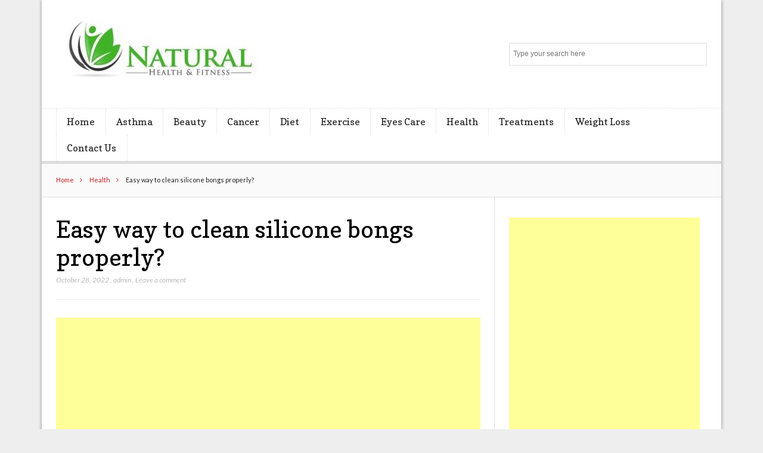

--- FILE ---
content_type: text/html; charset=UTF-8
request_url: https://naturalfitnesshub.com/easy-way-to-clean-silicone-bongs-properly/
body_size: 20335
content:
<!DOCTYPE html>

<!--[if IEMobile 7 ]>
<html lang="en-US" class="no-js iem7"> <![endif]-->
<!--[if lt IE 7 ]>
<html lang="en-US" class="no-js ie6 oldie"> <![endif]-->
<!--[if IE 7 ]>
<html lang="en-US" class="no-js ie7 oldie"> <![endif]-->
<!--[if IE 8 ]>
<html lang="en-US" class="no-js ie8 oldie"> <![endif]-->
<!--[if (gte IE 9)|(gt IEMobile 7)|!(IEMobile)|!(IE)]><!-->
<html lang="en-US" class="no-js"><!--<![endif]-->

<head>
	<meta charset="UTF-8">
	<meta name="robots" content="noodp" />
<meta name="robots" content="index, follow">
<script data-ad-client="ca-pub-8288407026647732" async src="https://pagead2.googlesyndication.com/pagead/js/adsbygoogle.js"></script>
	<meta name="viewport" content="width=device-width, initial-scale=1">
	<link rel="profile" href="http://gmpg.org/xfn/11">
			<link rel="pingback" href="https://naturalfitnesshub.com/xmlrpc.php">
	
	<title>Easy way to clean silicone bongs properly? | Naturalfitnesshub.com</title>
<meta name='robots' content='max-image-preview:large' />
	<style>img:is([sizes="auto" i], [sizes^="auto," i]) { contain-intrinsic-size: 3000px 1500px }</style>
	
<!-- All In One SEO Pack 3.7.1[872,937] -->
<meta name="description"  content="Suppose you are the type of person who expects a fine and neat clean where it is required for you to use the perfect cleaning equipment and aids. That too, when you are the type of person who loves to make use of smoking accessories made up" />

<script type="application/ld+json" class="aioseop-schema">{"@context":"https://schema.org","@graph":[{"@type":"Organization","@id":"https://naturalfitnesshub.com/#organization","url":"https://naturalfitnesshub.com/","name":"My Blog","sameAs":[],"logo":{"@type":"ImageObject","@id":"https://naturalfitnesshub.com/#logo","url":"https://naturalfitnesshub.com/wp-content/uploads/2022/05/cropped-Naturalfitnesshub.jpg","caption":""},"image":{"@id":"https://naturalfitnesshub.com/#logo"}},{"@type":"WebSite","@id":"https://naturalfitnesshub.com/#website","url":"https://naturalfitnesshub.com/","name":"My Blog","publisher":{"@id":"https://naturalfitnesshub.com/#organization"},"potentialAction":{"@type":"SearchAction","target":"https://naturalfitnesshub.com/?s={search_term_string}","query-input":"required name=search_term_string"}},{"@type":"WebPage","@id":"https://naturalfitnesshub.com/easy-way-to-clean-silicone-bongs-properly/#webpage","url":"https://naturalfitnesshub.com/easy-way-to-clean-silicone-bongs-properly/","inLanguage":"en-US","name":"Easy way to clean silicone bongs properly?","isPartOf":{"@id":"https://naturalfitnesshub.com/#website"},"breadcrumb":{"@id":"https://naturalfitnesshub.com/easy-way-to-clean-silicone-bongs-properly/#breadcrumblist"},"description":"Suppose you are the type of person who expects a fine and neat clean where it is required for you to use the perfect cleaning equipment and aids. That too, when you are the type of person who loves to make use of smoking accessories made up","image":{"@type":"ImageObject","@id":"https://naturalfitnesshub.com/easy-way-to-clean-silicone-bongs-properly/#primaryimage","url":"https://naturalfitnesshub.com/wp-content/uploads/2022/11/Easy-way-to-clean-silicone-bongs-properly.jpg","width":875,"height":562},"primaryImageOfPage":{"@id":"https://naturalfitnesshub.com/easy-way-to-clean-silicone-bongs-properly/#primaryimage"},"datePublished":"2022-10-28T11:48:12+00:00","dateModified":"2022-11-02T10:24:12+00:00"},{"@type":"Article","@id":"https://naturalfitnesshub.com/easy-way-to-clean-silicone-bongs-properly/#article","isPartOf":{"@id":"https://naturalfitnesshub.com/easy-way-to-clean-silicone-bongs-properly/#webpage"},"author":{"@id":"https://naturalfitnesshub.com/author/admin/#author"},"headline":"Easy way to clean silicone bongs properly?","datePublished":"2022-10-28T11:48:12+00:00","dateModified":"2022-11-02T10:24:12+00:00","commentCount":0,"mainEntityOfPage":{"@id":"https://naturalfitnesshub.com/easy-way-to-clean-silicone-bongs-properly/#webpage"},"publisher":{"@id":"https://naturalfitnesshub.com/#organization"},"articleSection":"Health","image":{"@type":"ImageObject","@id":"https://naturalfitnesshub.com/easy-way-to-clean-silicone-bongs-properly/#primaryimage","url":"https://naturalfitnesshub.com/wp-content/uploads/2022/11/Easy-way-to-clean-silicone-bongs-properly.jpg","width":875,"height":562}},{"@type":"Person","@id":"https://naturalfitnesshub.com/author/admin/#author","name":"admin","sameAs":[],"image":{"@type":"ImageObject","@id":"https://naturalfitnesshub.com/#personlogo","url":"https://secure.gravatar.com/avatar/4b087c047977aa2945b51794c52c2beadead9d3b866c279e1cb2e155fa722cd4?s=96&d=mm&r=g","width":96,"height":96,"caption":"admin"}},{"@type":"BreadcrumbList","@id":"https://naturalfitnesshub.com/easy-way-to-clean-silicone-bongs-properly/#breadcrumblist","itemListElement":[{"@type":"ListItem","position":1,"item":{"@type":"WebPage","@id":"https://naturalfitnesshub.com/","url":"https://naturalfitnesshub.com/","name":"Natural Fitness Hub Sharing Fitness and Nutrition News portal | Naturalfitnesshub.com "}},{"@type":"ListItem","position":2,"item":{"@type":"WebPage","@id":"https://naturalfitnesshub.com/easy-way-to-clean-silicone-bongs-properly/","url":"https://naturalfitnesshub.com/easy-way-to-clean-silicone-bongs-properly/","name":"Easy way to clean silicone bongs properly?"}}]}]}</script>
<link rel="canonical" href="https://naturalfitnesshub.com/easy-way-to-clean-silicone-bongs-properly/" />
<!-- All In One SEO Pack -->
<link rel='dns-prefetch' href='//fonts.googleapis.com' />
<link rel="alternate" type="application/rss+xml" title="My Blog &raquo; Feed" href="https://naturalfitnesshub.com/feed/" />
<link rel="alternate" type="application/rss+xml" title="My Blog &raquo; Comments Feed" href="https://naturalfitnesshub.com/comments/feed/" />
<link rel="alternate" type="application/rss+xml" title="My Blog &raquo; Easy way to clean silicone bongs properly? Comments Feed" href="https://naturalfitnesshub.com/easy-way-to-clean-silicone-bongs-properly/feed/" />
<script type="text/javascript">
/* <![CDATA[ */
window._wpemojiSettings = {"baseUrl":"https:\/\/s.w.org\/images\/core\/emoji\/16.0.1\/72x72\/","ext":".png","svgUrl":"https:\/\/s.w.org\/images\/core\/emoji\/16.0.1\/svg\/","svgExt":".svg","source":{"concatemoji":"https:\/\/naturalfitnesshub.com\/wp-includes\/js\/wp-emoji-release.min.js?ver=6.8.3"}};
/*! This file is auto-generated */
!function(s,n){var o,i,e;function c(e){try{var t={supportTests:e,timestamp:(new Date).valueOf()};sessionStorage.setItem(o,JSON.stringify(t))}catch(e){}}function p(e,t,n){e.clearRect(0,0,e.canvas.width,e.canvas.height),e.fillText(t,0,0);var t=new Uint32Array(e.getImageData(0,0,e.canvas.width,e.canvas.height).data),a=(e.clearRect(0,0,e.canvas.width,e.canvas.height),e.fillText(n,0,0),new Uint32Array(e.getImageData(0,0,e.canvas.width,e.canvas.height).data));return t.every(function(e,t){return e===a[t]})}function u(e,t){e.clearRect(0,0,e.canvas.width,e.canvas.height),e.fillText(t,0,0);for(var n=e.getImageData(16,16,1,1),a=0;a<n.data.length;a++)if(0!==n.data[a])return!1;return!0}function f(e,t,n,a){switch(t){case"flag":return n(e,"\ud83c\udff3\ufe0f\u200d\u26a7\ufe0f","\ud83c\udff3\ufe0f\u200b\u26a7\ufe0f")?!1:!n(e,"\ud83c\udde8\ud83c\uddf6","\ud83c\udde8\u200b\ud83c\uddf6")&&!n(e,"\ud83c\udff4\udb40\udc67\udb40\udc62\udb40\udc65\udb40\udc6e\udb40\udc67\udb40\udc7f","\ud83c\udff4\u200b\udb40\udc67\u200b\udb40\udc62\u200b\udb40\udc65\u200b\udb40\udc6e\u200b\udb40\udc67\u200b\udb40\udc7f");case"emoji":return!a(e,"\ud83e\udedf")}return!1}function g(e,t,n,a){var r="undefined"!=typeof WorkerGlobalScope&&self instanceof WorkerGlobalScope?new OffscreenCanvas(300,150):s.createElement("canvas"),o=r.getContext("2d",{willReadFrequently:!0}),i=(o.textBaseline="top",o.font="600 32px Arial",{});return e.forEach(function(e){i[e]=t(o,e,n,a)}),i}function t(e){var t=s.createElement("script");t.src=e,t.defer=!0,s.head.appendChild(t)}"undefined"!=typeof Promise&&(o="wpEmojiSettingsSupports",i=["flag","emoji"],n.supports={everything:!0,everythingExceptFlag:!0},e=new Promise(function(e){s.addEventListener("DOMContentLoaded",e,{once:!0})}),new Promise(function(t){var n=function(){try{var e=JSON.parse(sessionStorage.getItem(o));if("object"==typeof e&&"number"==typeof e.timestamp&&(new Date).valueOf()<e.timestamp+604800&&"object"==typeof e.supportTests)return e.supportTests}catch(e){}return null}();if(!n){if("undefined"!=typeof Worker&&"undefined"!=typeof OffscreenCanvas&&"undefined"!=typeof URL&&URL.createObjectURL&&"undefined"!=typeof Blob)try{var e="postMessage("+g.toString()+"("+[JSON.stringify(i),f.toString(),p.toString(),u.toString()].join(",")+"));",a=new Blob([e],{type:"text/javascript"}),r=new Worker(URL.createObjectURL(a),{name:"wpTestEmojiSupports"});return void(r.onmessage=function(e){c(n=e.data),r.terminate(),t(n)})}catch(e){}c(n=g(i,f,p,u))}t(n)}).then(function(e){for(var t in e)n.supports[t]=e[t],n.supports.everything=n.supports.everything&&n.supports[t],"flag"!==t&&(n.supports.everythingExceptFlag=n.supports.everythingExceptFlag&&n.supports[t]);n.supports.everythingExceptFlag=n.supports.everythingExceptFlag&&!n.supports.flag,n.DOMReady=!1,n.readyCallback=function(){n.DOMReady=!0}}).then(function(){return e}).then(function(){var e;n.supports.everything||(n.readyCallback(),(e=n.source||{}).concatemoji?t(e.concatemoji):e.wpemoji&&e.twemoji&&(t(e.twemoji),t(e.wpemoji)))}))}((window,document),window._wpemojiSettings);
/* ]]> */
</script>
		<style type="text/css">
			.epvc-eye {
				margin-right: 3px;
				width: 13px;
				display: inline-block;
				height: 13px;
				border: solid 1px #000;
				border-radius:  75% 15%;
				position: relative;
				transform: rotate(45deg);
			}
			.epvc-eye:before {
				content: '';
				display: block;
				position: absolute;
				width: 5px;
				height: 5px;
				border: solid 1px #000;
				border-radius: 50%;
				left: 3px;
				top: 3px;
			}
		</style>
	<style id='wp-emoji-styles-inline-css' type='text/css'>

	img.wp-smiley, img.emoji {
		display: inline !important;
		border: none !important;
		box-shadow: none !important;
		height: 1em !important;
		width: 1em !important;
		margin: 0 0.07em !important;
		vertical-align: -0.1em !important;
		background: none !important;
		padding: 0 !important;
	}
</style>
<link rel='stylesheet' id='wp-block-library-css' href='https://naturalfitnesshub.com/wp-includes/css/dist/block-library/style.min.css?ver=6.8.3' type='text/css' media='all' />
<style id='classic-theme-styles-inline-css' type='text/css'>
/*! This file is auto-generated */
.wp-block-button__link{color:#fff;background-color:#32373c;border-radius:9999px;box-shadow:none;text-decoration:none;padding:calc(.667em + 2px) calc(1.333em + 2px);font-size:1.125em}.wp-block-file__button{background:#32373c;color:#fff;text-decoration:none}
</style>
<style id='global-styles-inline-css' type='text/css'>
:root{--wp--preset--aspect-ratio--square: 1;--wp--preset--aspect-ratio--4-3: 4/3;--wp--preset--aspect-ratio--3-4: 3/4;--wp--preset--aspect-ratio--3-2: 3/2;--wp--preset--aspect-ratio--2-3: 2/3;--wp--preset--aspect-ratio--16-9: 16/9;--wp--preset--aspect-ratio--9-16: 9/16;--wp--preset--color--black: #000000;--wp--preset--color--cyan-bluish-gray: #abb8c3;--wp--preset--color--white: #ffffff;--wp--preset--color--pale-pink: #f78da7;--wp--preset--color--vivid-red: #cf2e2e;--wp--preset--color--luminous-vivid-orange: #ff6900;--wp--preset--color--luminous-vivid-amber: #fcb900;--wp--preset--color--light-green-cyan: #7bdcb5;--wp--preset--color--vivid-green-cyan: #00d084;--wp--preset--color--pale-cyan-blue: #8ed1fc;--wp--preset--color--vivid-cyan-blue: #0693e3;--wp--preset--color--vivid-purple: #9b51e0;--wp--preset--gradient--vivid-cyan-blue-to-vivid-purple: linear-gradient(135deg,rgba(6,147,227,1) 0%,rgb(155,81,224) 100%);--wp--preset--gradient--light-green-cyan-to-vivid-green-cyan: linear-gradient(135deg,rgb(122,220,180) 0%,rgb(0,208,130) 100%);--wp--preset--gradient--luminous-vivid-amber-to-luminous-vivid-orange: linear-gradient(135deg,rgba(252,185,0,1) 0%,rgba(255,105,0,1) 100%);--wp--preset--gradient--luminous-vivid-orange-to-vivid-red: linear-gradient(135deg,rgba(255,105,0,1) 0%,rgb(207,46,46) 100%);--wp--preset--gradient--very-light-gray-to-cyan-bluish-gray: linear-gradient(135deg,rgb(238,238,238) 0%,rgb(169,184,195) 100%);--wp--preset--gradient--cool-to-warm-spectrum: linear-gradient(135deg,rgb(74,234,220) 0%,rgb(151,120,209) 20%,rgb(207,42,186) 40%,rgb(238,44,130) 60%,rgb(251,105,98) 80%,rgb(254,248,76) 100%);--wp--preset--gradient--blush-light-purple: linear-gradient(135deg,rgb(255,206,236) 0%,rgb(152,150,240) 100%);--wp--preset--gradient--blush-bordeaux: linear-gradient(135deg,rgb(254,205,165) 0%,rgb(254,45,45) 50%,rgb(107,0,62) 100%);--wp--preset--gradient--luminous-dusk: linear-gradient(135deg,rgb(255,203,112) 0%,rgb(199,81,192) 50%,rgb(65,88,208) 100%);--wp--preset--gradient--pale-ocean: linear-gradient(135deg,rgb(255,245,203) 0%,rgb(182,227,212) 50%,rgb(51,167,181) 100%);--wp--preset--gradient--electric-grass: linear-gradient(135deg,rgb(202,248,128) 0%,rgb(113,206,126) 100%);--wp--preset--gradient--midnight: linear-gradient(135deg,rgb(2,3,129) 0%,rgb(40,116,252) 100%);--wp--preset--font-size--small: 13px;--wp--preset--font-size--medium: 20px;--wp--preset--font-size--large: 36px;--wp--preset--font-size--x-large: 42px;--wp--preset--spacing--20: 0.44rem;--wp--preset--spacing--30: 0.67rem;--wp--preset--spacing--40: 1rem;--wp--preset--spacing--50: 1.5rem;--wp--preset--spacing--60: 2.25rem;--wp--preset--spacing--70: 3.38rem;--wp--preset--spacing--80: 5.06rem;--wp--preset--shadow--natural: 6px 6px 9px rgba(0, 0, 0, 0.2);--wp--preset--shadow--deep: 12px 12px 50px rgba(0, 0, 0, 0.4);--wp--preset--shadow--sharp: 6px 6px 0px rgba(0, 0, 0, 0.2);--wp--preset--shadow--outlined: 6px 6px 0px -3px rgba(255, 255, 255, 1), 6px 6px rgba(0, 0, 0, 1);--wp--preset--shadow--crisp: 6px 6px 0px rgba(0, 0, 0, 1);}:where(.is-layout-flex){gap: 0.5em;}:where(.is-layout-grid){gap: 0.5em;}body .is-layout-flex{display: flex;}.is-layout-flex{flex-wrap: wrap;align-items: center;}.is-layout-flex > :is(*, div){margin: 0;}body .is-layout-grid{display: grid;}.is-layout-grid > :is(*, div){margin: 0;}:where(.wp-block-columns.is-layout-flex){gap: 2em;}:where(.wp-block-columns.is-layout-grid){gap: 2em;}:where(.wp-block-post-template.is-layout-flex){gap: 1.25em;}:where(.wp-block-post-template.is-layout-grid){gap: 1.25em;}.has-black-color{color: var(--wp--preset--color--black) !important;}.has-cyan-bluish-gray-color{color: var(--wp--preset--color--cyan-bluish-gray) !important;}.has-white-color{color: var(--wp--preset--color--white) !important;}.has-pale-pink-color{color: var(--wp--preset--color--pale-pink) !important;}.has-vivid-red-color{color: var(--wp--preset--color--vivid-red) !important;}.has-luminous-vivid-orange-color{color: var(--wp--preset--color--luminous-vivid-orange) !important;}.has-luminous-vivid-amber-color{color: var(--wp--preset--color--luminous-vivid-amber) !important;}.has-light-green-cyan-color{color: var(--wp--preset--color--light-green-cyan) !important;}.has-vivid-green-cyan-color{color: var(--wp--preset--color--vivid-green-cyan) !important;}.has-pale-cyan-blue-color{color: var(--wp--preset--color--pale-cyan-blue) !important;}.has-vivid-cyan-blue-color{color: var(--wp--preset--color--vivid-cyan-blue) !important;}.has-vivid-purple-color{color: var(--wp--preset--color--vivid-purple) !important;}.has-black-background-color{background-color: var(--wp--preset--color--black) !important;}.has-cyan-bluish-gray-background-color{background-color: var(--wp--preset--color--cyan-bluish-gray) !important;}.has-white-background-color{background-color: var(--wp--preset--color--white) !important;}.has-pale-pink-background-color{background-color: var(--wp--preset--color--pale-pink) !important;}.has-vivid-red-background-color{background-color: var(--wp--preset--color--vivid-red) !important;}.has-luminous-vivid-orange-background-color{background-color: var(--wp--preset--color--luminous-vivid-orange) !important;}.has-luminous-vivid-amber-background-color{background-color: var(--wp--preset--color--luminous-vivid-amber) !important;}.has-light-green-cyan-background-color{background-color: var(--wp--preset--color--light-green-cyan) !important;}.has-vivid-green-cyan-background-color{background-color: var(--wp--preset--color--vivid-green-cyan) !important;}.has-pale-cyan-blue-background-color{background-color: var(--wp--preset--color--pale-cyan-blue) !important;}.has-vivid-cyan-blue-background-color{background-color: var(--wp--preset--color--vivid-cyan-blue) !important;}.has-vivid-purple-background-color{background-color: var(--wp--preset--color--vivid-purple) !important;}.has-black-border-color{border-color: var(--wp--preset--color--black) !important;}.has-cyan-bluish-gray-border-color{border-color: var(--wp--preset--color--cyan-bluish-gray) !important;}.has-white-border-color{border-color: var(--wp--preset--color--white) !important;}.has-pale-pink-border-color{border-color: var(--wp--preset--color--pale-pink) !important;}.has-vivid-red-border-color{border-color: var(--wp--preset--color--vivid-red) !important;}.has-luminous-vivid-orange-border-color{border-color: var(--wp--preset--color--luminous-vivid-orange) !important;}.has-luminous-vivid-amber-border-color{border-color: var(--wp--preset--color--luminous-vivid-amber) !important;}.has-light-green-cyan-border-color{border-color: var(--wp--preset--color--light-green-cyan) !important;}.has-vivid-green-cyan-border-color{border-color: var(--wp--preset--color--vivid-green-cyan) !important;}.has-pale-cyan-blue-border-color{border-color: var(--wp--preset--color--pale-cyan-blue) !important;}.has-vivid-cyan-blue-border-color{border-color: var(--wp--preset--color--vivid-cyan-blue) !important;}.has-vivid-purple-border-color{border-color: var(--wp--preset--color--vivid-purple) !important;}.has-vivid-cyan-blue-to-vivid-purple-gradient-background{background: var(--wp--preset--gradient--vivid-cyan-blue-to-vivid-purple) !important;}.has-light-green-cyan-to-vivid-green-cyan-gradient-background{background: var(--wp--preset--gradient--light-green-cyan-to-vivid-green-cyan) !important;}.has-luminous-vivid-amber-to-luminous-vivid-orange-gradient-background{background: var(--wp--preset--gradient--luminous-vivid-amber-to-luminous-vivid-orange) !important;}.has-luminous-vivid-orange-to-vivid-red-gradient-background{background: var(--wp--preset--gradient--luminous-vivid-orange-to-vivid-red) !important;}.has-very-light-gray-to-cyan-bluish-gray-gradient-background{background: var(--wp--preset--gradient--very-light-gray-to-cyan-bluish-gray) !important;}.has-cool-to-warm-spectrum-gradient-background{background: var(--wp--preset--gradient--cool-to-warm-spectrum) !important;}.has-blush-light-purple-gradient-background{background: var(--wp--preset--gradient--blush-light-purple) !important;}.has-blush-bordeaux-gradient-background{background: var(--wp--preset--gradient--blush-bordeaux) !important;}.has-luminous-dusk-gradient-background{background: var(--wp--preset--gradient--luminous-dusk) !important;}.has-pale-ocean-gradient-background{background: var(--wp--preset--gradient--pale-ocean) !important;}.has-electric-grass-gradient-background{background: var(--wp--preset--gradient--electric-grass) !important;}.has-midnight-gradient-background{background: var(--wp--preset--gradient--midnight) !important;}.has-small-font-size{font-size: var(--wp--preset--font-size--small) !important;}.has-medium-font-size{font-size: var(--wp--preset--font-size--medium) !important;}.has-large-font-size{font-size: var(--wp--preset--font-size--large) !important;}.has-x-large-font-size{font-size: var(--wp--preset--font-size--x-large) !important;}
:where(.wp-block-post-template.is-layout-flex){gap: 1.25em;}:where(.wp-block-post-template.is-layout-grid){gap: 1.25em;}
:where(.wp-block-columns.is-layout-flex){gap: 2em;}:where(.wp-block-columns.is-layout-grid){gap: 2em;}
:root :where(.wp-block-pullquote){font-size: 1.5em;line-height: 1.6;}
</style>
<link rel='stylesheet' id='dashicons-css' href='https://naturalfitnesshub.com/wp-includes/css/dashicons.min.css?ver=6.8.3' type='text/css' media='all' />
<link rel='stylesheet' id='admin-bar-css' href='https://naturalfitnesshub.com/wp-includes/css/admin-bar.min.css?ver=6.8.3' type='text/css' media='all' />
<style id='admin-bar-inline-css' type='text/css'>

    /* Hide CanvasJS credits for P404 charts specifically */
    #p404RedirectChart .canvasjs-chart-credit {
        display: none !important;
    }
    
    #p404RedirectChart canvas {
        border-radius: 6px;
    }

    .p404-redirect-adminbar-weekly-title {
        font-weight: bold;
        font-size: 14px;
        color: #fff;
        margin-bottom: 6px;
    }

    #wpadminbar #wp-admin-bar-p404_free_top_button .ab-icon:before {
        content: "\f103";
        color: #dc3545;
        top: 3px;
    }
    
    #wp-admin-bar-p404_free_top_button .ab-item {
        min-width: 80px !important;
        padding: 0px !important;
    }
    
    /* Ensure proper positioning and z-index for P404 dropdown */
    .p404-redirect-adminbar-dropdown-wrap { 
        min-width: 0; 
        padding: 0;
        position: static !important;
    }
    
    #wpadminbar #wp-admin-bar-p404_free_top_button_dropdown {
        position: static !important;
    }
    
    #wpadminbar #wp-admin-bar-p404_free_top_button_dropdown .ab-item {
        padding: 0 !important;
        margin: 0 !important;
    }
    
    .p404-redirect-dropdown-container {
        min-width: 340px;
        padding: 18px 18px 12px 18px;
        background: #23282d !important;
        color: #fff;
        border-radius: 12px;
        box-shadow: 0 8px 32px rgba(0,0,0,0.25);
        margin-top: 10px;
        position: relative !important;
        z-index: 999999 !important;
        display: block !important;
        border: 1px solid #444;
    }
    
    /* Ensure P404 dropdown appears on hover */
    #wpadminbar #wp-admin-bar-p404_free_top_button .p404-redirect-dropdown-container { 
        display: none !important;
    }
    
    #wpadminbar #wp-admin-bar-p404_free_top_button:hover .p404-redirect-dropdown-container { 
        display: block !important;
    }
    
    #wpadminbar #wp-admin-bar-p404_free_top_button:hover #wp-admin-bar-p404_free_top_button_dropdown .p404-redirect-dropdown-container {
        display: block !important;
    }
    
    .p404-redirect-card {
        background: #2c3338;
        border-radius: 8px;
        padding: 18px 18px 12px 18px;
        box-shadow: 0 2px 8px rgba(0,0,0,0.07);
        display: flex;
        flex-direction: column;
        align-items: flex-start;
        border: 1px solid #444;
    }
    
    .p404-redirect-btn {
        display: inline-block;
        background: #dc3545;
        color: #fff !important;
        font-weight: bold;
        padding: 5px 22px;
        border-radius: 8px;
        text-decoration: none;
        font-size: 17px;
        transition: background 0.2s, box-shadow 0.2s;
        margin-top: 8px;
        box-shadow: 0 2px 8px rgba(220,53,69,0.15);
        text-align: center;
        line-height: 1.6;
    }
    
    .p404-redirect-btn:hover {
        background: #c82333;
        color: #fff !important;
        box-shadow: 0 4px 16px rgba(220,53,69,0.25);
    }
    
    /* Prevent conflicts with other admin bar dropdowns */
    #wpadminbar .ab-top-menu > li:hover > .ab-item,
    #wpadminbar .ab-top-menu > li.hover > .ab-item {
        z-index: auto;
    }
    
    #wpadminbar #wp-admin-bar-p404_free_top_button:hover > .ab-item {
        z-index: 999998 !important;
    }
    
</style>
<link rel='stylesheet' id='font-awesome-css' href='https://naturalfitnesshub.com/wp-content/themes/lightly/css/font-awesome.min.css?ver=6.8.3' type='text/css' media='all' />
<link rel='stylesheet' id='lightly-style-css' href='https://naturalfitnesshub.com/wp-content/themes/lightly/style.css?ver=6.8.3' type='text/css' media='all' />
<!--[if lt IE 8]>
<link rel='stylesheet' id='lightly-ie-css' href='https://naturalfitnesshub.com/wp-content/themes/lightly/css/ie.css?ver=6.8.3' type='text/css' media='all' />
<![endif]-->
<link rel='stylesheet' id='google-font-lato-css' href='//fonts.googleapis.com/css?family=Lato%3A100%2C100italic%2C300%2C300italic%2C400%2C400italic%2C700%2C700italic%2C900%2C900italic&#038;ver=6.8.3' type='text/css' media='all' />
<link rel='stylesheet' id='google-font-copse-css' href='//fonts.googleapis.com/css?family=Copse%3A400&#038;ver=6.8.3' type='text/css' media='all' />
<!--[if lt IE 9]>
<script type="text/javascript" src="https://naturalfitnesshub.com/wp-content/themes/lightly/js/vendor/html5shiv.min.js?ver=20160722" id="html5shiv-js"></script>
<![endif]-->
<!--[if lt IE 9]>
<script type="text/javascript" src="https://naturalfitnesshub.com/wp-content/themes/lightly/js/vendor/selectivizr.min.js?ver=20160722" id="selectivizr-js"></script>
<![endif]-->
<!--[if lt IE 9]>
<script type="text/javascript" src="https://naturalfitnesshub.com/wp-content/themes/lightly/js/vendor/respond.min.js?ver=20160722" id="respond-js"></script>
<![endif]-->
<script type="text/javascript" src="https://naturalfitnesshub.com/wp-includes/js/jquery/jquery.min.js?ver=3.7.1" id="jquery-core-js"></script>
<script type="text/javascript" src="https://naturalfitnesshub.com/wp-includes/js/jquery/jquery-migrate.min.js?ver=3.4.1" id="jquery-migrate-js"></script>
<link rel="https://api.w.org/" href="https://naturalfitnesshub.com/wp-json/" /><link rel="alternate" title="JSON" type="application/json" href="https://naturalfitnesshub.com/wp-json/wp/v2/posts/247" /><link rel="EditURI" type="application/rsd+xml" title="RSD" href="https://naturalfitnesshub.com/xmlrpc.php?rsd" />
<meta name="generator" content="WordPress 6.8.3" />
<link rel='shortlink' href='https://naturalfitnesshub.com/?p=247' />
<link rel="alternate" title="oEmbed (JSON)" type="application/json+oembed" href="https://naturalfitnesshub.com/wp-json/oembed/1.0/embed?url=https%3A%2F%2Fnaturalfitnesshub.com%2Feasy-way-to-clean-silicone-bongs-properly%2F" />
<link rel="alternate" title="oEmbed (XML)" type="text/xml+oembed" href="https://naturalfitnesshub.com/wp-json/oembed/1.0/embed?url=https%3A%2F%2Fnaturalfitnesshub.com%2Feasy-way-to-clean-silicone-bongs-properly%2F&#038;format=xml" />
<!-- MagenetMonetization V: 1.0.29.2--><!-- MagenetMonetization 1 --><!-- MagenetMonetization 1.1 --><link rel="icon" href="https://naturalfitnesshub.com/wp-content/uploads/2022/05/cropped-naturalfitnesshub-1-32x32.png" sizes="32x32" />
<link rel="icon" href="https://naturalfitnesshub.com/wp-content/uploads/2022/05/cropped-naturalfitnesshub-1-192x192.png" sizes="192x192" />
<link rel="apple-touch-icon" href="https://naturalfitnesshub.com/wp-content/uploads/2022/05/cropped-naturalfitnesshub-1-180x180.png" />
<meta name="msapplication-TileImage" content="https://naturalfitnesshub.com/wp-content/uploads/2022/05/cropped-naturalfitnesshub-1-270x270.png" />
	<meta name="adxom-verification" content="1gnitsoptseugdiap3162116067f84ce4590c48f76061">

</head>

<body class="wp-singular post-template-default single single-post postid-247 single-format-standard wp-custom-logo wp-theme-lightly chrome">

<div id="container">

	<header class="header wrap" role="banner">
		<div id="inner-header" class="clearfix">
			<p id="logo" class="site-branding col480 left h1">
				<a href="https://naturalfitnesshub.com/" class="custom-logo-link" rel="home"><img width="342" height="114" src="https://naturalfitnesshub.com/wp-content/uploads/2022/05/cropped-Naturalfitnesshub.jpg" class="custom-logo" alt="My Blog" decoding="async" srcset="https://naturalfitnesshub.com/wp-content/uploads/2022/05/cropped-Naturalfitnesshub.jpg 342w, https://naturalfitnesshub.com/wp-content/uploads/2022/05/cropped-Naturalfitnesshub-300x100.jpg 300w" sizes="(max-width: 342px) 100vw, 342px" /></a></p>

							<div id="search-header" class="col300 right">
					<form role="search" method="get" id="searchform" action="https://naturalfitnesshub.com/" >
    <label class="screen-reader-text" for="s">Search for:</label>
    <input type="text" value="" name="s" id="s" placeholder="Type your search here" />
    <button type="submit" id="searchsubmit" ><span class="screen-reader-text">Search</span></button>
    </form>				</div>
					</div>

					<nav class="primary-nav clearfix" role="navigation">
				<div class="primary-menu col940 clearfix"><ul id="menu-main" class="menu"><li id="menu-item-52" class="menu-item menu-item-type-custom menu-item-object-custom menu-item-home menu-item-52"><a href="https://naturalfitnesshub.com/">Home</a></li>
<li id="menu-item-76" class="menu-item menu-item-type-taxonomy menu-item-object-category menu-item-76"><a href="https://naturalfitnesshub.com/category/asthma/">Asthma</a></li>
<li id="menu-item-77" class="menu-item menu-item-type-taxonomy menu-item-object-category menu-item-77"><a href="https://naturalfitnesshub.com/category/beauty/">Beauty</a></li>
<li id="menu-item-78" class="menu-item menu-item-type-taxonomy menu-item-object-category menu-item-78"><a href="https://naturalfitnesshub.com/category/cancer/">Cancer</a></li>
<li id="menu-item-84" class="menu-item menu-item-type-taxonomy menu-item-object-category menu-item-has-children menu-item-84"><a href="https://naturalfitnesshub.com/category/diet/">Diet</a>
<ul class="sub-menu">
	<li id="menu-item-80" class="menu-item menu-item-type-taxonomy menu-item-object-category menu-item-80"><a href="https://naturalfitnesshub.com/category/cholesterol/">Cholesterol</a></li>
	<li id="menu-item-88" class="menu-item menu-item-type-taxonomy menu-item-object-category menu-item-88"><a href="https://naturalfitnesshub.com/category/food/">Food</a></li>
</ul>
</li>
<li id="menu-item-85" class="menu-item menu-item-type-taxonomy menu-item-object-category menu-item-has-children menu-item-85"><a href="https://naturalfitnesshub.com/category/exercise/">Exercise</a>
<ul class="sub-menu">
	<li id="menu-item-87" class="menu-item menu-item-type-taxonomy menu-item-object-category menu-item-87"><a href="https://naturalfitnesshub.com/category/fitness/">Fitness</a></li>
</ul>
</li>
<li id="menu-item-86" class="menu-item menu-item-type-taxonomy menu-item-object-category menu-item-86"><a href="https://naturalfitnesshub.com/category/eyes-care/">Eyes Care</a></li>
<li id="menu-item-89" class="menu-item menu-item-type-taxonomy menu-item-object-category current-post-ancestor current-menu-parent current-post-parent menu-item-89"><a href="https://naturalfitnesshub.com/category/health/">Health</a></li>
<li id="menu-item-93" class="menu-item menu-item-type-taxonomy menu-item-object-category menu-item-has-children menu-item-93"><a href="https://naturalfitnesshub.com/category/treatments/">Treatments</a>
<ul class="sub-menu">
	<li id="menu-item-82" class="menu-item menu-item-type-taxonomy menu-item-object-category menu-item-82"><a href="https://naturalfitnesshub.com/category/dental-care/">Dental Care</a></li>
	<li id="menu-item-90" class="menu-item menu-item-type-taxonomy menu-item-object-category menu-item-90"><a href="https://naturalfitnesshub.com/category/supplements/">Supplements</a></li>
	<li id="menu-item-92" class="menu-item menu-item-type-taxonomy menu-item-object-category menu-item-92"><a href="https://naturalfitnesshub.com/category/therapy/">Therapy</a></li>
	<li id="menu-item-75" class="menu-item menu-item-type-taxonomy menu-item-object-category menu-item-75"><a href="https://naturalfitnesshub.com/category/addiction/">Addiction</a></li>
	<li id="menu-item-83" class="menu-item menu-item-type-taxonomy menu-item-object-category menu-item-83"><a href="https://naturalfitnesshub.com/category/depression/">Depression</a></li>
	<li id="menu-item-91" class="menu-item menu-item-type-taxonomy menu-item-object-category menu-item-91"><a href="https://naturalfitnesshub.com/category/surgery/">Surgery</a></li>
</ul>
</li>
<li id="menu-item-95" class="menu-item menu-item-type-taxonomy menu-item-object-category menu-item-95"><a href="https://naturalfitnesshub.com/category/weight-loss/">Weight Loss</a></li>
<li id="menu-item-376" class="menu-item menu-item-type-post_type menu-item-object-page menu-item-376"><a href="https://naturalfitnesshub.com/contact-us/">Contact Us</a></li>
</ul></div>			</nav>
			</header>

	<div id="content">

		<div id="inner-content" class="wrap clearfix">

			<div id="breadcrumbs" class="col940"> <a href="https://naturalfitnesshub.com">Home</a> <a href="https://naturalfitnesshub.com/category/health/">Health</a> Easy way to clean silicone bongs properly?</div>			
			<div id="main" class="col620 left first clearfix" role="main">

				
						<article id="post-247" class="clearfix post-247 post type-post status-publish format-standard has-post-thumbnail hentry category-health" role="article" itemscope
         itemtype="http://schema.org/BlogPosting">

	<header>
		<h1 class="single-title post-title" itemprop="headline">Easy way to clean silicone bongs properly?</h1>

		<p class="meta">
			<time
				datetime="2022-10-28T11:48:12+00:00">October 28, 2022</time>
			, <a href="https://naturalfitnesshub.com/author/admin/" title="Posts by admin" rel="author">admin</a>			, <a href="https://naturalfitnesshub.com/easy-way-to-clean-silicone-bongs-properly/#respond">Leave a comment</a>		</p>
	</header>

	<section class="post_content clearfix" itemprop="articleBody">
		<!-- WordPress Ads Manager plugin by Crunchify.com - Top post Ad START --><div style="text-align:center;"><p><script async src="//pagead2.googlesyndication.com/pagead/js/adsbygoogle.js"></script>
<ins class="adsbygoogle"
     style="display:block; text-align:center;"
     data-ad-layout="in-article"
     data-ad-format="fluid"
     data-ad-client="ca-pub-8288407026647732"
     data-ad-slot="7132473077"></ins>
<script>
     (adsbygoogle = window.adsbygoogle || []).push({});
</script></p></div><!-- WordPress Ads Manager plugin by Crunchify.com - Top post Ad END --><div class='epvc-post-count'><span class='epvc-eye'></span>  <span class="epvc-count"> 682</span><span class='epvc-label'> Views</span></div><p style="text-align: justify;">Suppose you are the type of person who expects a fine and neat clean where it is required for you to use the perfect cleaning equipment and aids. That too, when you are the type of person who loves to make use of smoking accessories made up of silicone bongs there, it is required to take some special care to maintain them clean and tidy. If you are worried about it there, you can start searching for some good techniques that might be supportive of it.</p><!-- WordPress Ads Manager plugin by Crunchify.com - Middle post Ad START --><div style="text-align:center;"><p><script async src="//pagead2.googlesyndication.com/pagead/js/adsbygoogle.js"></script>
<ins class="adsbygoogle"
     style="display:block; text-align:center;"
     data-ad-layout="in-article"
     data-ad-format="fluid"
     data-ad-client="ca-pub-8288407026647732"
     data-ad-slot="7132473077"></ins>
<script>
     (adsbygoogle = window.adsbygoogle || []).push({});
</script></p></div><!-- WordPress Ads Manager plugin by Crunchify.com - Middle post Ad END -->
<p><img fetchpriority="high" decoding="async" class="alignnone size-full wp-image-248" src="https://naturalfitnesshub.com/wp-content/uploads/2022/11/Easy-way-to-clean-silicone-bongs-properly.jpg" alt="clean silicone bongs properly" width="875" height="562" srcset="https://naturalfitnesshub.com/wp-content/uploads/2022/11/Easy-way-to-clean-silicone-bongs-properly.jpg 875w, https://naturalfitnesshub.com/wp-content/uploads/2022/11/Easy-way-to-clean-silicone-bongs-properly-300x193.jpg 300w, https://naturalfitnesshub.com/wp-content/uploads/2022/11/Easy-way-to-clean-silicone-bongs-properly-768x493.jpg 768w" sizes="(max-width: 875px) 100vw, 875px" /></p>
<p style="text-align: justify;">At the initial step, it will be a difficult task for the person to find the perfect techniques that can be followed for <a href="https://tokeplanet.com/blogs/news/how-to-properly-clean-a-silicone-bong"><strong>properly cleaning silicone bongs</strong></a><strong> </strong>but once when you are clear with such kinds of factors and ideas sure, that might create a fantastic moment for the users who wished for bringing the good change.</p>
<h2 style="text-align: justify;"><strong>Tricks on how to clean up</strong></h2>
<p style="text-align: justify;">Whenever you are burning up the hemp in your pipe, the ash in the combustible format is built up in the crannies and nooks in the smoking devices. And the leftover gunk cannot stop you from getting up the greatest smoking experience. A clogged pipe can hamper a smoother flow of smoke. Step-wise guide for the users who are going to use it for the first time.</p>
<ul style="text-align: justify;">
<li>To start the process there, you must know how to dismantle it. If you don’t know, check the guide and start the process.</li>
<li>Freeze the pipes using the water and then place them in the freezer for nearly thirty minutes. That helps the residue become brittle, making it easier to remove it completely.</li>
<li>Once it has hardened up, it is loose up the residue there. Gently you can tap out of the silicone pipe surface.</li>
<li>Alternatively, you can also make use of a small cotton swab or brush to push up.</li>
<li>After that, place it on the bag and then filled up using the homemade cleaning-up solution aid.</li>
</ul>
<p style="text-align: justify;">Do a final clean and start making use of it that makes you get a clean and perfect healthy aid.</p>
<h2 style="text-align: justify;"><strong>How to buy the cleaning aid?</strong></h2>
<p style="text-align: justify;">It is easier for you to order and directly get them online, saving you time and money. Even you get an attractive discount when purchasing the properly cleaning silicone bongs<strong> </strong>after checking the best reviews.</p>
<!-- WordPress Ads Manager plugin by Crunchify.com - After post Ad START --><div style="text-align:center;"><p><script async src="//pagead2.googlesyndication.com/pagead/js/adsbygoogle.js"></script>
<ins class="adsbygoogle"
     style="display:block; text-align:center;"
     data-ad-layout="in-article"
     data-ad-format="fluid"
     data-ad-client="ca-pub-8288407026647732"
     data-ad-slot="7132473077"></ins>
<script>
     (adsbygoogle = window.adsbygoogle || []).push({});
</script></p></div><!-- WordPress Ads Manager plugin by Crunchify.com - After post Ad END -->	</section>

	<footer class="clearfix">
		
					<div id="article-footer-meta">
				<p>Posted in <a href="https://naturalfitnesshub.com/category/health/" rel="category tag">Health</a>. </p>
			</div>
		
		
					<nav class="post-nav clearfix">
				<a href="https://naturalfitnesshub.com/an-honest-review-of-the-weight-loss-product-biofit/" rel="next"><span class="meta">Next Post &rarr;</span> <h3 class="post-title-small">An honest review of the weight loss product Biofit</h3></a>				<a href="https://naturalfitnesshub.com/things-you-should-know-about-hgh-therapy/" rel="prev"><span class="meta">&larr; Previous Post</span> <h3 class="post-title-small">Things you should know about HGH Therapy?</h3></a>			</nav>
		
					<div id="author-box">
				<h3 class="widgettitle"><span>Author</span></h3>
				<img class="author-avatar alignleft"
				     src="http://www.gravatar.com/avatar/6882c2cbe177210e462c3411d07bf0e4?s=45"
				     style="margin-top:5px;"/>
				<h4 class="post-title"><a href="https://naturalfitnesshub.com/author/admin/" title="Posts by admin" rel="author">admin</a></h4>
								<p></p>
			</div>
		
					<div id="related-box">
				<h4 class="widgettitle"><span>Related Posts</span></h4>
							<article class="clearfix type-3">
				<header>
											<a href="https://naturalfitnesshub.com/white-label-turnkey-precision-health-platforms-powering-the-next-generation-of-digital-healthcare/" title="White-Label &#038; Turnkey Precision Health Platforms: Powering the Next Generation of Digital Healthcare"
						   class="home-thumb"><img width="300" height="200" src="https://naturalfitnesshub.com/wp-content/uploads/2026/01/Digital-Healthcare-300x200.jpg" class="attachment-post-thumbnail size-post-thumbnail wp-post-image" alt="Digital Healthcare" decoding="async" /></a>
										<h3 class="post-title-small h3"><a href="https://naturalfitnesshub.com/white-label-turnkey-precision-health-platforms-powering-the-next-generation-of-digital-healthcare/"
					                                   title="White-Label &#038; Turnkey Precision Health Platforms: Powering the Next Generation of Digital Healthcare">White-Label &#038; Turnkey Precision Health Platforms: Powering the Next Generation of Digital Healthcare</a>
					</h3>
					<p class="meta">
						<time
							datetime="2026-01-08T10:25:16+00:00">January 8, 2026</time>
						<span class="author-meta">, <a href="https://naturalfitnesshub.com/author/admin/" title="Posts by admin" rel="author">admin</a></span>
						<span class="comment-count-meta">, <a href="https://naturalfitnesshub.com/white-label-turnkey-precision-health-platforms-powering-the-next-generation-of-digital-healthcare/#respond">No Comment</a></span>
					</p>
				</header>
			</article>
					<article class="clearfix type-3">
				<header>
											<a href="https://naturalfitnesshub.com/why-native-smokes-are-becoming-the-new-favourite-in-the-hands-of-canadian-smokers/" title="Why Native Smokes Are Becoming the New Favourite in the Hands of Canadian Smokers?"
						   class="home-thumb"><img width="300" height="200" src="https://naturalfitnesshub.com/wp-content/uploads/2025/11/buy-Native-Smokes-online-in-Canada-300x200.png" class="attachment-post-thumbnail size-post-thumbnail wp-post-image" alt="buy Native Smokes online in Canada" decoding="async" /></a>
										<h3 class="post-title-small h3"><a href="https://naturalfitnesshub.com/why-native-smokes-are-becoming-the-new-favourite-in-the-hands-of-canadian-smokers/"
					                                   title="Why Native Smokes Are Becoming the New Favourite in the Hands of Canadian Smokers?">Why Native Smokes Are Becoming the New Favourite in the Hands of Canadian Smokers?</a>
					</h3>
					<p class="meta">
						<time
							datetime="2025-11-18T06:07:09+00:00">November 18, 2025</time>
						<span class="author-meta">, <a href="https://naturalfitnesshub.com/author/admin/" title="Posts by admin" rel="author">admin</a></span>
						<span class="comment-count-meta">, <a href="https://naturalfitnesshub.com/why-native-smokes-are-becoming-the-new-favourite-in-the-hands-of-canadian-smokers/#respond">No Comment</a></span>
					</p>
				</header>
			</article>
					<article class="clearfix type-3">
				<header>
											<a href="https://naturalfitnesshub.com/is-a-fetal-doppler-scan-safe-a-complete-guide-for-parents/" title="Is a Fetal Doppler Scan Safe? A Complete Guide for Parents"
						   class="home-thumb"><img width="300" height="200" src="https://naturalfitnesshub.com/wp-content/uploads/2025/10/Untitled-300x200.png" class="attachment-post-thumbnail size-post-thumbnail wp-post-image" alt="fetal Doppler scan," decoding="async" loading="lazy" srcset="https://naturalfitnesshub.com/wp-content/uploads/2025/10/Untitled-300x200.png 300w, https://naturalfitnesshub.com/wp-content/uploads/2025/10/Untitled-768x512.png 768w, https://naturalfitnesshub.com/wp-content/uploads/2025/10/Untitled.png 875w" sizes="auto, (max-width: 300px) 100vw, 300px" /></a>
										<h3 class="post-title-small h3"><a href="https://naturalfitnesshub.com/is-a-fetal-doppler-scan-safe-a-complete-guide-for-parents/"
					                                   title="Is a Fetal Doppler Scan Safe? A Complete Guide for Parents">Is a Fetal Doppler Scan Safe? A Complete Guide for Parents</a>
					</h3>
					<p class="meta">
						<time
							datetime="2025-10-09T11:18:20+00:00">October 9, 2025</time>
						<span class="author-meta">, <a href="https://naturalfitnesshub.com/author/admin/" title="Posts by admin" rel="author">admin</a></span>
						<span class="comment-count-meta">, <a href="https://naturalfitnesshub.com/is-a-fetal-doppler-scan-safe-a-complete-guide-for-parents/#respond">No Comment</a></span>
					</p>
				</header>
			</article>
					</div>
			</footer>

</article>

					
					
<div class="clearfix" style="display:block; height:3px; width:100%;">&nbsp;</div>

	<div id="respond" class="comment-respond">
		<h3 id="reply-title" class="comment-reply-title"><h4 class="widgettitle"><span>Leave a Reply</span></h4> <small><a rel="nofollow" id="cancel-comment-reply-link" href="/easy-way-to-clean-silicone-bongs-properly/#respond" style="display:none;">Cancel reply</a></small></h3><p class="must-log-in">You must be <a href="https://naturalfitnesshub.com/wp-login.php?redirect_to=https%3A%2F%2Fnaturalfitnesshub.com%2Feasy-way-to-clean-silicone-bongs-properly%2F">logged in</a> to post a comment.</p>	</div><!-- #respond -->
	
				
			</div>

			<!-- MagenetMonetization 4 -->	<div id="secondary" class="sidebar col300 right clearfix" role="complementary">
		<!-- MagenetMonetization 5 --><div id="text-4" class="widget clearfix widget_text">			<div class="textwidget"><p><ins class="adsbygoogle" style="display: inline-block; width: 320px; height: 600px;" data-ad-client="ca-pub-8288407026647732" data-ad-slot="4386825406"></ins><br />
<script>
(adsbygoogle = window.adsbygoogle || []).push({});
</script></p>
</div>
		</div><!-- MagenetMonetization 5 --><div id="lightly_tabs-2" class="widget clearfix tabs-widget">		<h4 class="widgettitle"><span></span></h4>

		<div class="tabs">
			<ul class="nav-tab clearfix">
									<li class="first_tab tab-active"><h3><a
								href="#tabs-1">Recent Posts</a>
						</h3></li>
													<li class="second_tab"><h3><a
								href="#tabs-2">Recent Response</a>
						</h3></li>
													<li class="third_tab"><h3><a
								href="#tabs-3">Tags</a>
						</h3></li>
							</ul>
							<div class="tab-content tabs-1 active clearfix">
					<div>		<h3 style="display:none">Recent Posts</h3>				<div class="widget_posts">
							<article class="type-3">
					<header>
													<a href="https://naturalfitnesshub.com/understanding-behavior-health-addiction-and-the-path-to-long-term-recovery/" title="Understanding Behavior Health / Addiction and the Path to Long Term Recovery"
							   class="home-thumb alignleft"><img width="150" height="150" src="https://naturalfitnesshub.com/wp-content/uploads/2026/01/Behavior-Health-150x150.jpg" class="attachment-thumbnail size-thumbnail wp-post-image" alt="Behavior Health" decoding="async" loading="lazy" /></a>
												<h2 class="post-title-small h3"><a href="https://naturalfitnesshub.com/understanding-behavior-health-addiction-and-the-path-to-long-term-recovery/"
						                                   rel="bookmark"
						                                   title="Understanding Behavior Health / Addiction and the Path to Long Term Recovery">Understanding Behavior Health / Addiction and the Path to Long Term Recovery</a>
						</h2>
						<p class="meta">
							<time
								datetime="2026-01-08T10:51:19+00:00">January 8, 2026</time>
							<span class="author-meta">, <a href="https://naturalfitnesshub.com/author/admin/" title="Posts by admin" rel="author">admin</a></span><span
								class="comment-count-meta">, <a href="https://naturalfitnesshub.com/understanding-behavior-health-addiction-and-the-path-to-long-term-recovery/#respond">No Comment</a></span>
						</p>
					</header>
				</article>
								<article class="type-3">
					<header>
													<a href="https://naturalfitnesshub.com/white-label-turnkey-precision-health-platforms-powering-the-next-generation-of-digital-healthcare/" title="White-Label &#038; Turnkey Precision Health Platforms: Powering the Next Generation of Digital Healthcare"
							   class="home-thumb alignleft"><img width="150" height="150" src="https://naturalfitnesshub.com/wp-content/uploads/2026/01/Digital-Healthcare-150x150.jpg" class="attachment-thumbnail size-thumbnail wp-post-image" alt="Digital Healthcare" decoding="async" loading="lazy" /></a>
												<h2 class="post-title-small h3"><a href="https://naturalfitnesshub.com/white-label-turnkey-precision-health-platforms-powering-the-next-generation-of-digital-healthcare/"
						                                   rel="bookmark"
						                                   title="White-Label &#038; Turnkey Precision Health Platforms: Powering the Next Generation of Digital Healthcare">White-Label &#038; Turnkey Precision Health Platforms: Powering the Next Generation of Digital Healthcare</a>
						</h2>
						<p class="meta">
							<time
								datetime="2026-01-08T10:25:16+00:00">January 8, 2026</time>
							<span class="author-meta">, <a href="https://naturalfitnesshub.com/author/admin/" title="Posts by admin" rel="author">admin</a></span><span
								class="comment-count-meta">, <a href="https://naturalfitnesshub.com/white-label-turnkey-precision-health-platforms-powering-the-next-generation-of-digital-healthcare/#respond">No Comment</a></span>
						</p>
					</header>
				</article>
								<article class="type-3">
					<header>
													<a href="https://naturalfitnesshub.com/options-for-treating-acne-scars-that-wont-fade-naturally/" title="Options For Treating Acne Scars That Won&#8217;t Fade Naturally"
							   class="home-thumb alignleft"><img width="150" height="150" src="https://naturalfitnesshub.com/wp-content/uploads/2025/12/Laser-Skin-Treatments-Indianapolis-150x150.jpg" class="attachment-thumbnail size-thumbnail wp-post-image" alt="Laser Skin Treatments Indianapolis" decoding="async" loading="lazy" /></a>
												<h2 class="post-title-small h3"><a href="https://naturalfitnesshub.com/options-for-treating-acne-scars-that-wont-fade-naturally/"
						                                   rel="bookmark"
						                                   title="Options For Treating Acne Scars That Won&#8217;t Fade Naturally">Options For Treating Acne Scars That Won&#8217;t Fade Naturally</a>
						</h2>
						<p class="meta">
							<time
								datetime="2025-12-26T05:18:33+00:00">December 26, 2025</time>
							<span class="author-meta">, <a href="https://naturalfitnesshub.com/author/admin/" title="Posts by admin" rel="author">admin</a></span><span
								class="comment-count-meta">, <a href="https://naturalfitnesshub.com/options-for-treating-acne-scars-that-wont-fade-naturally/#respond">No Comment</a></span>
						</p>
					</header>
				</article>
								<article class="type-3">
					<header>
													<a href="https://naturalfitnesshub.com/how-to-build-an-effective-daily-skincare-routine-for-melanated-skin/" title="How to Build an Effective Daily Skincare Routine for Melanated Skin"
							   class="home-thumb alignleft"><img width="150" height="150" src="https://naturalfitnesshub.com/wp-content/uploads/2025/11/melanated-skin-care-150x150.png" class="attachment-thumbnail size-thumbnail wp-post-image" alt="melanated skin care" decoding="async" loading="lazy" /></a>
												<h2 class="post-title-small h3"><a href="https://naturalfitnesshub.com/how-to-build-an-effective-daily-skincare-routine-for-melanated-skin/"
						                                   rel="bookmark"
						                                   title="How to Build an Effective Daily Skincare Routine for Melanated Skin">How to Build an Effective Daily Skincare Routine for Melanated Skin</a>
						</h2>
						<p class="meta">
							<time
								datetime="2025-11-27T08:44:57+00:00">November 27, 2025</time>
							<span class="author-meta">, <a href="https://naturalfitnesshub.com/author/admin/" title="Posts by admin" rel="author">admin</a></span><span
								class="comment-count-meta">, <a href="https://naturalfitnesshub.com/how-to-build-an-effective-daily-skincare-routine-for-melanated-skin/#respond">No Comment</a></span>
						</p>
					</header>
				</article>
								<article class="type-3">
					<header>
													<a href="https://naturalfitnesshub.com/when-clean-meets-clever-the-new-era-of-daily-essentials/" title="When Clean Meets Clever: The New Era of Daily Essentials"
							   class="home-thumb alignleft"><img width="150" height="150" src="https://naturalfitnesshub.com/wp-content/uploads/2025/11/When-Clean-Meets-Clever-The-New-Era-of-Daily-Essentials-150x150.jpeg" class="attachment-thumbnail size-thumbnail wp-post-image" alt="mouthwash tablets" decoding="async" loading="lazy" /></a>
												<h2 class="post-title-small h3"><a href="https://naturalfitnesshub.com/when-clean-meets-clever-the-new-era-of-daily-essentials/"
						                                   rel="bookmark"
						                                   title="When Clean Meets Clever: The New Era of Daily Essentials">When Clean Meets Clever: The New Era of Daily Essentials</a>
						</h2>
						<p class="meta">
							<time
								datetime="2025-11-19T06:50:16+00:00">November 19, 2025</time>
							<span class="author-meta">, <a href="https://naturalfitnesshub.com/author/admin/" title="Posts by admin" rel="author">admin</a></span><span
								class="comment-count-meta">, <a href="https://naturalfitnesshub.com/when-clean-meets-clever-the-new-era-of-daily-essentials/#respond">No Comment</a></span>
						</p>
					</header>
				</article>
						</div>
		<div class="clear"><!-- --></div>
		</div>				</div>
										<div class="tab-content tabs-2 hide">
					<div>		<h3 style="display:none">Latest Comments</h3>		<ul class="widget_comments">
					</ul>
		</div>				</div>
										<div class="tab-content tabs-3 hide">
					<div class="tag_tab"><h3 style="display:none">Tags</h3><div class="tagcloud"><a href="https://naturalfitnesshub.com/tag/boost-your-energy-level/" class="tag-cloud-link tag-link-26 tag-link-position-1" style="font-size: 8pt;" aria-label="Boost your Energy Level (1 item)">Boost your Energy Level</a>
<a href="https://naturalfitnesshub.com/tag/choose-the-legal-steroids/" class="tag-cloud-link tag-link-28 tag-link-position-2" style="font-size: 8pt;" aria-label="Choose the Legal Steroids (1 item)">Choose the Legal Steroids</a>
<a href="https://naturalfitnesshub.com/tag/growth-hormone-supplements/" class="tag-cloud-link tag-link-29 tag-link-position-3" style="font-size: 8pt;" aria-label="Growth Hormone Supplements (1 item)">Growth Hormone Supplements</a>
<a href="https://naturalfitnesshub.com/tag/red-maeng-da-kratom/" class="tag-cloud-link tag-link-27 tag-link-position-4" style="font-size: 8pt;" aria-label="Red Maeng Da Kratom (1 item)">Red Maeng Da Kratom</a></div>
<div class="clear"></div></div>				</div>
					</div>
		</div><!-- MagenetMonetization 5 --><div id="archives-2" class="widget clearfix widget_archive"><h4 class="widgettitle"><span>Archives</span></h4>
			<ul>
					<li><a href='https://naturalfitnesshub.com/2026/01/'>January 2026</a></li>
	<li><a href='https://naturalfitnesshub.com/2025/12/'>December 2025</a></li>
	<li><a href='https://naturalfitnesshub.com/2025/11/'>November 2025</a></li>
	<li><a href='https://naturalfitnesshub.com/2025/10/'>October 2025</a></li>
	<li><a href='https://naturalfitnesshub.com/2025/09/'>September 2025</a></li>
	<li><a href='https://naturalfitnesshub.com/2025/08/'>August 2025</a></li>
	<li><a href='https://naturalfitnesshub.com/2025/05/'>May 2025</a></li>
	<li><a href='https://naturalfitnesshub.com/2025/03/'>March 2025</a></li>
	<li><a href='https://naturalfitnesshub.com/2025/01/'>January 2025</a></li>
	<li><a href='https://naturalfitnesshub.com/2024/12/'>December 2024</a></li>
	<li><a href='https://naturalfitnesshub.com/2024/11/'>November 2024</a></li>
	<li><a href='https://naturalfitnesshub.com/2024/10/'>October 2024</a></li>
	<li><a href='https://naturalfitnesshub.com/2024/08/'>August 2024</a></li>
	<li><a href='https://naturalfitnesshub.com/2024/07/'>July 2024</a></li>
	<li><a href='https://naturalfitnesshub.com/2024/06/'>June 2024</a></li>
	<li><a href='https://naturalfitnesshub.com/2024/05/'>May 2024</a></li>
	<li><a href='https://naturalfitnesshub.com/2024/04/'>April 2024</a></li>
	<li><a href='https://naturalfitnesshub.com/2024/03/'>March 2024</a></li>
	<li><a href='https://naturalfitnesshub.com/2024/02/'>February 2024</a></li>
	<li><a href='https://naturalfitnesshub.com/2024/01/'>January 2024</a></li>
	<li><a href='https://naturalfitnesshub.com/2023/12/'>December 2023</a></li>
	<li><a href='https://naturalfitnesshub.com/2023/11/'>November 2023</a></li>
	<li><a href='https://naturalfitnesshub.com/2023/09/'>September 2023</a></li>
	<li><a href='https://naturalfitnesshub.com/2023/08/'>August 2023</a></li>
	<li><a href='https://naturalfitnesshub.com/2023/07/'>July 2023</a></li>
	<li><a href='https://naturalfitnesshub.com/2023/06/'>June 2023</a></li>
	<li><a href='https://naturalfitnesshub.com/2023/05/'>May 2023</a></li>
	<li><a href='https://naturalfitnesshub.com/2023/04/'>April 2023</a></li>
	<li><a href='https://naturalfitnesshub.com/2023/03/'>March 2023</a></li>
	<li><a href='https://naturalfitnesshub.com/2023/01/'>January 2023</a></li>
	<li><a href='https://naturalfitnesshub.com/2022/12/'>December 2022</a></li>
	<li><a href='https://naturalfitnesshub.com/2022/11/'>November 2022</a></li>
	<li><a href='https://naturalfitnesshub.com/2022/10/'>October 2022</a></li>
	<li><a href='https://naturalfitnesshub.com/2022/09/'>September 2022</a></li>
	<li><a href='https://naturalfitnesshub.com/2022/08/'>August 2022</a></li>
	<li><a href='https://naturalfitnesshub.com/2022/07/'>July 2022</a></li>
	<li><a href='https://naturalfitnesshub.com/2022/06/'>June 2022</a></li>
	<li><a href='https://naturalfitnesshub.com/2022/05/'>May 2022</a></li>
	<li><a href='https://naturalfitnesshub.com/2022/04/'>April 2022</a></li>
			</ul>

			</div><!-- MagenetMonetization 5 --><div id="categories-2" class="widget clearfix widget_categories"><h4 class="widgettitle"><span>Categories</span></h4>
			<ul>
					<li class="cat-item cat-item-3"><a href="https://naturalfitnesshub.com/category/addiction/">Addiction</a>
</li>
	<li class="cat-item cat-item-5"><a href="https://naturalfitnesshub.com/category/beauty/">Beauty</a>
</li>
	<li class="cat-item cat-item-6"><a href="https://naturalfitnesshub.com/category/cancer/">Cancer</a>
</li>
	<li class="cat-item cat-item-7"><a href="https://naturalfitnesshub.com/category/cbd/">Cbd</a>
</li>
	<li class="cat-item cat-item-10"><a href="https://naturalfitnesshub.com/category/dental-care/">Dental Care</a>
</li>
	<li class="cat-item cat-item-11"><a href="https://naturalfitnesshub.com/category/depression/">Depression</a>
</li>
	<li class="cat-item cat-item-12"><a href="https://naturalfitnesshub.com/category/diet/">Diet</a>
</li>
	<li class="cat-item cat-item-13"><a href="https://naturalfitnesshub.com/category/exercise/">Exercise</a>
</li>
	<li class="cat-item cat-item-14"><a href="https://naturalfitnesshub.com/category/eyes-care/">Eyes Care</a>
</li>
	<li class="cat-item cat-item-15"><a href="https://naturalfitnesshub.com/category/fitness/">Fitness</a>
</li>
	<li class="cat-item cat-item-2"><a href="https://naturalfitnesshub.com/category/food/">Food</a>
</li>
	<li class="cat-item cat-item-16"><a href="https://naturalfitnesshub.com/category/health/">Health</a>
</li>
	<li class="cat-item cat-item-25"><a href="https://naturalfitnesshub.com/category/health-care/">Health Care</a>
</li>
	<li class="cat-item cat-item-30"><a href="https://naturalfitnesshub.com/category/health-insurance/">Health Insurance</a>
</li>
	<li class="cat-item cat-item-17"><a href="https://naturalfitnesshub.com/category/supplements/">Supplements</a>
</li>
	<li class="cat-item cat-item-22"><a href="https://naturalfitnesshub.com/category/surgery/">Surgery</a>
</li>
	<li class="cat-item cat-item-18"><a href="https://naturalfitnesshub.com/category/therapy/">Therapy</a>
</li>
	<li class="cat-item cat-item-19"><a href="https://naturalfitnesshub.com/category/treatments/">Treatments</a>
</li>
	<li class="cat-item cat-item-20"><a href="https://naturalfitnesshub.com/category/weight-loss/">Weight Loss</a>
</li>
			</ul>

			</div><!-- MagenetMonetization 5 --><div id="lightly_recent_posts-2" class="widget clearfix widget_posts_wrap">		<h4 class="widgettitle"><span>Recent Posts</span></h4>				<div class="widget_posts">
							<article class="type-3">
					<header>
													<a href="https://naturalfitnesshub.com/understanding-behavior-health-addiction-and-the-path-to-long-term-recovery/" title="Understanding Behavior Health / Addiction and the Path to Long Term Recovery"
							   class="home-thumb alignleft"><img width="150" height="150" src="https://naturalfitnesshub.com/wp-content/uploads/2026/01/Behavior-Health-150x150.jpg" class="attachment-thumbnail size-thumbnail wp-post-image" alt="Behavior Health" decoding="async" loading="lazy" /></a>
												<h2 class="post-title-small h3"><a href="https://naturalfitnesshub.com/understanding-behavior-health-addiction-and-the-path-to-long-term-recovery/"
						                                   rel="bookmark"
						                                   title="Understanding Behavior Health / Addiction and the Path to Long Term Recovery">Understanding Behavior Health / Addiction and the Path to Long Term Recovery</a>
						</h2>
						<p class="meta">
							<time
								datetime="2026-01-08T10:51:19+00:00">January 8, 2026</time>
							<span class="author-meta">, <a href="https://naturalfitnesshub.com/author/admin/" title="Posts by admin" rel="author">admin</a></span><span
								class="comment-count-meta">, <a href="https://naturalfitnesshub.com/understanding-behavior-health-addiction-and-the-path-to-long-term-recovery/#respond">No Comment</a></span>
						</p>
					</header>
				</article>
								<article class="type-3">
					<header>
													<a href="https://naturalfitnesshub.com/white-label-turnkey-precision-health-platforms-powering-the-next-generation-of-digital-healthcare/" title="White-Label &#038; Turnkey Precision Health Platforms: Powering the Next Generation of Digital Healthcare"
							   class="home-thumb alignleft"><img width="150" height="150" src="https://naturalfitnesshub.com/wp-content/uploads/2026/01/Digital-Healthcare-150x150.jpg" class="attachment-thumbnail size-thumbnail wp-post-image" alt="Digital Healthcare" decoding="async" loading="lazy" /></a>
												<h2 class="post-title-small h3"><a href="https://naturalfitnesshub.com/white-label-turnkey-precision-health-platforms-powering-the-next-generation-of-digital-healthcare/"
						                                   rel="bookmark"
						                                   title="White-Label &#038; Turnkey Precision Health Platforms: Powering the Next Generation of Digital Healthcare">White-Label &#038; Turnkey Precision Health Platforms: Powering the Next Generation of Digital Healthcare</a>
						</h2>
						<p class="meta">
							<time
								datetime="2026-01-08T10:25:16+00:00">January 8, 2026</time>
							<span class="author-meta">, <a href="https://naturalfitnesshub.com/author/admin/" title="Posts by admin" rel="author">admin</a></span><span
								class="comment-count-meta">, <a href="https://naturalfitnesshub.com/white-label-turnkey-precision-health-platforms-powering-the-next-generation-of-digital-healthcare/#respond">No Comment</a></span>
						</p>
					</header>
				</article>
								<article class="type-3">
					<header>
													<a href="https://naturalfitnesshub.com/options-for-treating-acne-scars-that-wont-fade-naturally/" title="Options For Treating Acne Scars That Won&#8217;t Fade Naturally"
							   class="home-thumb alignleft"><img width="150" height="150" src="https://naturalfitnesshub.com/wp-content/uploads/2025/12/Laser-Skin-Treatments-Indianapolis-150x150.jpg" class="attachment-thumbnail size-thumbnail wp-post-image" alt="Laser Skin Treatments Indianapolis" decoding="async" loading="lazy" /></a>
												<h2 class="post-title-small h3"><a href="https://naturalfitnesshub.com/options-for-treating-acne-scars-that-wont-fade-naturally/"
						                                   rel="bookmark"
						                                   title="Options For Treating Acne Scars That Won&#8217;t Fade Naturally">Options For Treating Acne Scars That Won&#8217;t Fade Naturally</a>
						</h2>
						<p class="meta">
							<time
								datetime="2025-12-26T05:18:33+00:00">December 26, 2025</time>
							<span class="author-meta">, <a href="https://naturalfitnesshub.com/author/admin/" title="Posts by admin" rel="author">admin</a></span><span
								class="comment-count-meta">, <a href="https://naturalfitnesshub.com/options-for-treating-acne-scars-that-wont-fade-naturally/#respond">No Comment</a></span>
						</p>
					</header>
				</article>
								<article class="type-3">
					<header>
													<a href="https://naturalfitnesshub.com/how-to-build-an-effective-daily-skincare-routine-for-melanated-skin/" title="How to Build an Effective Daily Skincare Routine for Melanated Skin"
							   class="home-thumb alignleft"><img width="150" height="150" src="https://naturalfitnesshub.com/wp-content/uploads/2025/11/melanated-skin-care-150x150.png" class="attachment-thumbnail size-thumbnail wp-post-image" alt="melanated skin care" decoding="async" loading="lazy" /></a>
												<h2 class="post-title-small h3"><a href="https://naturalfitnesshub.com/how-to-build-an-effective-daily-skincare-routine-for-melanated-skin/"
						                                   rel="bookmark"
						                                   title="How to Build an Effective Daily Skincare Routine for Melanated Skin">How to Build an Effective Daily Skincare Routine for Melanated Skin</a>
						</h2>
						<p class="meta">
							<time
								datetime="2025-11-27T08:44:57+00:00">November 27, 2025</time>
							<span class="author-meta">, <a href="https://naturalfitnesshub.com/author/admin/" title="Posts by admin" rel="author">admin</a></span><span
								class="comment-count-meta">, <a href="https://naturalfitnesshub.com/how-to-build-an-effective-daily-skincare-routine-for-melanated-skin/#respond">No Comment</a></span>
						</p>
					</header>
				</article>
								<article class="type-3">
					<header>
													<a href="https://naturalfitnesshub.com/when-clean-meets-clever-the-new-era-of-daily-essentials/" title="When Clean Meets Clever: The New Era of Daily Essentials"
							   class="home-thumb alignleft"><img width="150" height="150" src="https://naturalfitnesshub.com/wp-content/uploads/2025/11/When-Clean-Meets-Clever-The-New-Era-of-Daily-Essentials-150x150.jpeg" class="attachment-thumbnail size-thumbnail wp-post-image" alt="mouthwash tablets" decoding="async" loading="lazy" /></a>
												<h2 class="post-title-small h3"><a href="https://naturalfitnesshub.com/when-clean-meets-clever-the-new-era-of-daily-essentials/"
						                                   rel="bookmark"
						                                   title="When Clean Meets Clever: The New Era of Daily Essentials">When Clean Meets Clever: The New Era of Daily Essentials</a>
						</h2>
						<p class="meta">
							<time
								datetime="2025-11-19T06:50:16+00:00">November 19, 2025</time>
							<span class="author-meta">, <a href="https://naturalfitnesshub.com/author/admin/" title="Posts by admin" rel="author">admin</a></span><span
								class="comment-count-meta">, <a href="https://naturalfitnesshub.com/when-clean-meets-clever-the-new-era-of-daily-essentials/#respond">No Comment</a></span>
						</p>
					</header>
				</article>
						</div>
		<div class="clear"><!-- --></div>
		</div><!-- MagenetMonetization 5 --><div id="lightly_recent_posts-3" class="widget clearfix widget_posts_wrap">		<h4 class="widgettitle"><span>Beauty</span></h4>				<div class="widget_posts">
							<article class="type-3">
					<header>
													<a href="https://naturalfitnesshub.com/understanding-behavior-health-addiction-and-the-path-to-long-term-recovery/" title="Understanding Behavior Health / Addiction and the Path to Long Term Recovery"
							   class="home-thumb alignleft"><img width="150" height="150" src="https://naturalfitnesshub.com/wp-content/uploads/2026/01/Behavior-Health-150x150.jpg" class="attachment-thumbnail size-thumbnail wp-post-image" alt="Behavior Health" decoding="async" loading="lazy" /></a>
												<h2 class="post-title-small h3"><a href="https://naturalfitnesshub.com/understanding-behavior-health-addiction-and-the-path-to-long-term-recovery/"
						                                   rel="bookmark"
						                                   title="Understanding Behavior Health / Addiction and the Path to Long Term Recovery">Understanding Behavior Health / Addiction and the Path to Long Term Recovery</a>
						</h2>
						<p class="meta">
							<time
								datetime="2026-01-08T10:51:19+00:00">January 8, 2026</time>
							<span class="author-meta">, <a href="https://naturalfitnesshub.com/author/admin/" title="Posts by admin" rel="author">admin</a></span><span
								class="comment-count-meta">, <a href="https://naturalfitnesshub.com/understanding-behavior-health-addiction-and-the-path-to-long-term-recovery/#respond">No Comment</a></span>
						</p>
					</header>
				</article>
								<article class="type-3">
					<header>
													<a href="https://naturalfitnesshub.com/white-label-turnkey-precision-health-platforms-powering-the-next-generation-of-digital-healthcare/" title="White-Label &#038; Turnkey Precision Health Platforms: Powering the Next Generation of Digital Healthcare"
							   class="home-thumb alignleft"><img width="150" height="150" src="https://naturalfitnesshub.com/wp-content/uploads/2026/01/Digital-Healthcare-150x150.jpg" class="attachment-thumbnail size-thumbnail wp-post-image" alt="Digital Healthcare" decoding="async" loading="lazy" /></a>
												<h2 class="post-title-small h3"><a href="https://naturalfitnesshub.com/white-label-turnkey-precision-health-platforms-powering-the-next-generation-of-digital-healthcare/"
						                                   rel="bookmark"
						                                   title="White-Label &#038; Turnkey Precision Health Platforms: Powering the Next Generation of Digital Healthcare">White-Label &#038; Turnkey Precision Health Platforms: Powering the Next Generation of Digital Healthcare</a>
						</h2>
						<p class="meta">
							<time
								datetime="2026-01-08T10:25:16+00:00">January 8, 2026</time>
							<span class="author-meta">, <a href="https://naturalfitnesshub.com/author/admin/" title="Posts by admin" rel="author">admin</a></span><span
								class="comment-count-meta">, <a href="https://naturalfitnesshub.com/white-label-turnkey-precision-health-platforms-powering-the-next-generation-of-digital-healthcare/#respond">No Comment</a></span>
						</p>
					</header>
				</article>
						</div>
		<div class="clear"><!-- --></div>
		</div><!-- MagenetMonetization 5 --><div id="lightly_recent_posts-4" class="widget clearfix widget_posts_wrap">		<h4 class="widgettitle"><span>Eyes Care</span></h4>				<div class="widget_posts">
							<article class="type-3">
					<header>
													<a href="https://naturalfitnesshub.com/understanding-behavior-health-addiction-and-the-path-to-long-term-recovery/" title="Understanding Behavior Health / Addiction and the Path to Long Term Recovery"
							   class="home-thumb alignleft"><img width="150" height="150" src="https://naturalfitnesshub.com/wp-content/uploads/2026/01/Behavior-Health-150x150.jpg" class="attachment-thumbnail size-thumbnail wp-post-image" alt="Behavior Health" decoding="async" loading="lazy" /></a>
												<h2 class="post-title-small h3"><a href="https://naturalfitnesshub.com/understanding-behavior-health-addiction-and-the-path-to-long-term-recovery/"
						                                   rel="bookmark"
						                                   title="Understanding Behavior Health / Addiction and the Path to Long Term Recovery">Understanding Behavior Health / Addiction and the Path to Long Term Recovery</a>
						</h2>
						<p class="meta">
							<time
								datetime="2026-01-08T10:51:19+00:00">January 8, 2026</time>
							<span class="author-meta">, <a href="https://naturalfitnesshub.com/author/admin/" title="Posts by admin" rel="author">admin</a></span><span
								class="comment-count-meta">, <a href="https://naturalfitnesshub.com/understanding-behavior-health-addiction-and-the-path-to-long-term-recovery/#respond">No Comment</a></span>
						</p>
					</header>
				</article>
								<article class="type-3">
					<header>
													<a href="https://naturalfitnesshub.com/white-label-turnkey-precision-health-platforms-powering-the-next-generation-of-digital-healthcare/" title="White-Label &#038; Turnkey Precision Health Platforms: Powering the Next Generation of Digital Healthcare"
							   class="home-thumb alignleft"><img width="150" height="150" src="https://naturalfitnesshub.com/wp-content/uploads/2026/01/Digital-Healthcare-150x150.jpg" class="attachment-thumbnail size-thumbnail wp-post-image" alt="Digital Healthcare" decoding="async" loading="lazy" /></a>
												<h2 class="post-title-small h3"><a href="https://naturalfitnesshub.com/white-label-turnkey-precision-health-platforms-powering-the-next-generation-of-digital-healthcare/"
						                                   rel="bookmark"
						                                   title="White-Label &#038; Turnkey Precision Health Platforms: Powering the Next Generation of Digital Healthcare">White-Label &#038; Turnkey Precision Health Platforms: Powering the Next Generation of Digital Healthcare</a>
						</h2>
						<p class="meta">
							<time
								datetime="2026-01-08T10:25:16+00:00">January 8, 2026</time>
							<span class="author-meta">, <a href="https://naturalfitnesshub.com/author/admin/" title="Posts by admin" rel="author">admin</a></span><span
								class="comment-count-meta">, <a href="https://naturalfitnesshub.com/white-label-turnkey-precision-health-platforms-powering-the-next-generation-of-digital-healthcare/#respond">No Comment</a></span>
						</p>
					</header>
				</article>
						</div>
		<div class="clear"><!-- --></div>
		</div><!-- MagenetMonetization 5 --><div id="text-2" class="widget clearfix widget_text">			<div class="textwidget"><p><script async src="//pagead2.googlesyndication.com/pagead/js/adsbygoogle.js"></script><br />
<!-- Slide --><br />
<ins class="adsbygoogle" style="display: inline-block; width: 336px; height: 300px;" data-ad-client="ca-pub-8288407026647732" data-ad-slot="1517018208"></ins><br />
<script>
(adsbygoogle = window.adsbygoogle || []).push({});
</script></p>
</div>
		</div>	</div>

		</div>
	</div>

<!-- wmm d --><footer role="contentinfo" class="footer">
	<div id="inner-footer" class="wrap clearfix">

					<div id="footer-widgets" class="clearfix">
									<div class="f-widget col220 first f-widget-1">
						<!-- MagenetMonetization 5 -->
		<div id="recent-posts-3" class="widget widget_recent_entries">
		<h4 class="widgettitle"><span>Recent Posts</span></h4>
		<ul>
											<li>
					<a href="https://naturalfitnesshub.com/understanding-behavior-health-addiction-and-the-path-to-long-term-recovery/">Understanding Behavior Health / Addiction and the Path to Long Term Recovery</a>
									</li>
											<li>
					<a href="https://naturalfitnesshub.com/white-label-turnkey-precision-health-platforms-powering-the-next-generation-of-digital-healthcare/">White-Label &#038; Turnkey Precision Health Platforms: Powering the Next Generation of Digital Healthcare</a>
									</li>
											<li>
					<a href="https://naturalfitnesshub.com/options-for-treating-acne-scars-that-wont-fade-naturally/">Options For Treating Acne Scars That Won&#8217;t Fade Naturally</a>
									</li>
											<li>
					<a href="https://naturalfitnesshub.com/how-to-build-an-effective-daily-skincare-routine-for-melanated-skin/">How to Build an Effective Daily Skincare Routine for Melanated Skin</a>
									</li>
											<li>
					<a href="https://naturalfitnesshub.com/when-clean-meets-clever-the-new-era-of-daily-essentials/">When Clean Meets Clever: The New Era of Daily Essentials</a>
									</li>
					</ul>

		</div>					</div>
													<div class="f-widget col220 f-widget-2">
						<!-- MagenetMonetization 5 --><div id="tag_cloud-2" class="widget widget_tag_cloud"><h4 class="widgettitle"><span>Tags</span></h4><div class="tagcloud"><a href="https://naturalfitnesshub.com/category/addiction/" class="tag-cloud-link tag-link-3 tag-link-position-1" style="font-size: 9.8260869565217pt;" aria-label="Addiction (2 items)">Addiction<span class="tag-link-count"> (2)</span></a>
<a href="https://naturalfitnesshub.com/category/beauty/" class="tag-cloud-link tag-link-5 tag-link-position-2" style="font-size: 16.217391304348pt;" aria-label="Beauty (12 items)">Beauty<span class="tag-link-count"> (12)</span></a>
<a href="https://naturalfitnesshub.com/category/cancer/" class="tag-cloud-link tag-link-6 tag-link-position-3" style="font-size: 9.8260869565217pt;" aria-label="Cancer (2 items)">Cancer<span class="tag-link-count"> (2)</span></a>
<a href="https://naturalfitnesshub.com/category/cbd/" class="tag-cloud-link tag-link-7 tag-link-position-4" style="font-size: 16.217391304348pt;" aria-label="Cbd (12 items)">Cbd<span class="tag-link-count"> (12)</span></a>
<a href="https://naturalfitnesshub.com/category/dental-care/" class="tag-cloud-link tag-link-10 tag-link-position-5" style="font-size: 11.04347826087pt;" aria-label="Dental Care (3 items)">Dental Care<span class="tag-link-count"> (3)</span></a>
<a href="https://naturalfitnesshub.com/category/depression/" class="tag-cloud-link tag-link-11 tag-link-position-6" style="font-size: 8pt;" aria-label="Depression (1 item)">Depression<span class="tag-link-count"> (1)</span></a>
<a href="https://naturalfitnesshub.com/category/diet/" class="tag-cloud-link tag-link-12 tag-link-position-7" style="font-size: 11.04347826087pt;" aria-label="Diet (3 items)">Diet<span class="tag-link-count"> (3)</span></a>
<a href="https://naturalfitnesshub.com/category/exercise/" class="tag-cloud-link tag-link-13 tag-link-position-8" style="font-size: 11.04347826087pt;" aria-label="Exercise (3 items)">Exercise<span class="tag-link-count"> (3)</span></a>
<a href="https://naturalfitnesshub.com/category/eyes-care/" class="tag-cloud-link tag-link-14 tag-link-position-9" style="font-size: 11.04347826087pt;" aria-label="Eyes Care (3 items)">Eyes Care<span class="tag-link-count"> (3)</span></a>
<a href="https://naturalfitnesshub.com/category/fitness/" class="tag-cloud-link tag-link-15 tag-link-position-10" style="font-size: 12.869565217391pt;" aria-label="Fitness (5 items)">Fitness<span class="tag-link-count"> (5)</span></a>
<a href="https://naturalfitnesshub.com/category/food/" class="tag-cloud-link tag-link-2 tag-link-position-11" style="font-size: 15.101449275362pt;" aria-label="Food (9 items)">Food<span class="tag-link-count"> (9)</span></a>
<a href="https://naturalfitnesshub.com/category/health/" class="tag-cloud-link tag-link-16 tag-link-position-12" style="font-size: 22pt;" aria-label="Health (47 items)">Health<span class="tag-link-count"> (47)</span></a>
<a href="https://naturalfitnesshub.com/category/health-care/" class="tag-cloud-link tag-link-25 tag-link-position-13" style="font-size: 12.057971014493pt;" aria-label="Health Care (4 items)">Health Care<span class="tag-link-count"> (4)</span></a>
<a href="https://naturalfitnesshub.com/category/health-insurance/" class="tag-cloud-link tag-link-30 tag-link-position-14" style="font-size: 9.8260869565217pt;" aria-label="Health Insurance (2 items)">Health Insurance<span class="tag-link-count"> (2)</span></a>
<a href="https://naturalfitnesshub.com/category/supplements/" class="tag-cloud-link tag-link-17 tag-link-position-15" style="font-size: 13.579710144928pt;" aria-label="Supplements (6 items)">Supplements<span class="tag-link-count"> (6)</span></a>
<a href="https://naturalfitnesshub.com/category/surgery/" class="tag-cloud-link tag-link-22 tag-link-position-16" style="font-size: 12.869565217391pt;" aria-label="Surgery (5 items)">Surgery<span class="tag-link-count"> (5)</span></a>
<a href="https://naturalfitnesshub.com/category/therapy/" class="tag-cloud-link tag-link-18 tag-link-position-17" style="font-size: 14.086956521739pt;" aria-label="Therapy (7 items)">Therapy<span class="tag-link-count"> (7)</span></a>
<a href="https://naturalfitnesshub.com/category/treatments/" class="tag-cloud-link tag-link-19 tag-link-position-18" style="font-size: 9.8260869565217pt;" aria-label="Treatments (2 items)">Treatments<span class="tag-link-count"> (2)</span></a>
<a href="https://naturalfitnesshub.com/category/weight-loss/" class="tag-cloud-link tag-link-20 tag-link-position-19" style="font-size: 14.086956521739pt;" aria-label="Weight Loss (7 items)">Weight Loss<span class="tag-link-count"> (7)</span></a></div>
</div>					</div>
													<div class="f-widget col220 f-widget-3">
						<!-- MagenetMonetization 5 --><div id="categories-3" class="widget widget_categories"><h4 class="widgettitle"><span>Categories</span></h4>
			<ul>
					<li class="cat-item cat-item-3"><a href="https://naturalfitnesshub.com/category/addiction/">Addiction</a>
</li>
	<li class="cat-item cat-item-5"><a href="https://naturalfitnesshub.com/category/beauty/">Beauty</a>
</li>
	<li class="cat-item cat-item-6"><a href="https://naturalfitnesshub.com/category/cancer/">Cancer</a>
</li>
	<li class="cat-item cat-item-7"><a href="https://naturalfitnesshub.com/category/cbd/">Cbd</a>
</li>
	<li class="cat-item cat-item-10"><a href="https://naturalfitnesshub.com/category/dental-care/">Dental Care</a>
</li>
	<li class="cat-item cat-item-11"><a href="https://naturalfitnesshub.com/category/depression/">Depression</a>
</li>
	<li class="cat-item cat-item-12"><a href="https://naturalfitnesshub.com/category/diet/">Diet</a>
</li>
	<li class="cat-item cat-item-13"><a href="https://naturalfitnesshub.com/category/exercise/">Exercise</a>
</li>
	<li class="cat-item cat-item-14"><a href="https://naturalfitnesshub.com/category/eyes-care/">Eyes Care</a>
</li>
	<li class="cat-item cat-item-15"><a href="https://naturalfitnesshub.com/category/fitness/">Fitness</a>
</li>
	<li class="cat-item cat-item-2"><a href="https://naturalfitnesshub.com/category/food/">Food</a>
</li>
	<li class="cat-item cat-item-16"><a href="https://naturalfitnesshub.com/category/health/">Health</a>
</li>
	<li class="cat-item cat-item-25"><a href="https://naturalfitnesshub.com/category/health-care/">Health Care</a>
</li>
	<li class="cat-item cat-item-30"><a href="https://naturalfitnesshub.com/category/health-insurance/">Health Insurance</a>
</li>
	<li class="cat-item cat-item-17"><a href="https://naturalfitnesshub.com/category/supplements/">Supplements</a>
</li>
	<li class="cat-item cat-item-22"><a href="https://naturalfitnesshub.com/category/surgery/">Surgery</a>
</li>
	<li class="cat-item cat-item-18"><a href="https://naturalfitnesshub.com/category/therapy/">Therapy</a>
</li>
	<li class="cat-item cat-item-19"><a href="https://naturalfitnesshub.com/category/treatments/">Treatments</a>
</li>
	<li class="cat-item cat-item-20"><a href="https://naturalfitnesshub.com/category/weight-loss/">Weight Loss</a>
</li>
			</ul>

			</div>					</div>
													<div class="f-widget col220 last f-widget-4">
						<!-- MagenetMonetization 5 --><div id="text-3" class="widget widget_text"><h4 class="widgettitle"><span>Contact Us</span></h4>			<div class="textwidget"><p><strong><a href="https://naturalfitnesshub.com/contact-us/">Contact Us</a></strong></p>
</div>
		</div>					</div>
							</div>
		
		<div class="attribution col940">
			
			<p class="footer-credit">&copy; My Blog 2026. Powered by <a href="https://wordpress.org/" title="WordPress" rel="nofollow">WordPress</a> &amp; <a href="https://fancythemes.com/" title="FancyThemes" rel="nofollow">FancyThemes</a></p>
		</div>

	</div>
</footer>

</div>

<script type="text/javascript">
<!--
var _acic={dataProvider:10};(function(){var e=document.createElement("script");e.type="text/javascript";e.async=true;e.src="https://www.acint.net/aci.js";var t=document.getElementsByTagName("script")[0];t.parentNode.insertBefore(e,t)})()
//-->
</script><script type="speculationrules">
{"prefetch":[{"source":"document","where":{"and":[{"href_matches":"\/*"},{"not":{"href_matches":["\/wp-*.php","\/wp-admin\/*","\/wp-content\/uploads\/*","\/wp-content\/*","\/wp-content\/plugins\/*","\/wp-content\/themes\/lightly\/*","\/*\\?(.+)"]}},{"not":{"selector_matches":"a[rel~=\"nofollow\"]"}},{"not":{"selector_matches":".no-prefetch, .no-prefetch a"}}]},"eagerness":"conservative"}]}
</script>
<script type="text/javascript" src="https://naturalfitnesshub.com/wp-content/themes/lightly/js/vendor/jquery.fitvids.min.js?ver=1.1" id="jquery-fitvids-js"></script>
<script type="text/javascript" id="lightly-script-js-extra">
/* <![CDATA[ */
var _lightlyJS = {"slider":{"autoPlay":false,"delay":5000}};
/* ]]> */
</script>
<script type="text/javascript" src="https://naturalfitnesshub.com/wp-content/themes/lightly/js/scripts.js?ver=1.25" id="lightly-script-js"></script>
<script type="text/javascript" src="https://naturalfitnesshub.com/wp-includes/js/comment-reply.min.js?ver=6.8.3" id="comment-reply-js" async="async" data-wp-strategy="async"></script>
<div class="mads-block"></div></body>

</html><div class="mads-block"></div>

--- FILE ---
content_type: text/html; charset=utf-8
request_url: https://www.google.com/recaptcha/api2/aframe
body_size: 258
content:
<!DOCTYPE HTML><html><head><meta http-equiv="content-type" content="text/html; charset=UTF-8"></head><body><script nonce="Yr3wTPhF0b8VCG9jG1htaA">/** Anti-fraud and anti-abuse applications only. See google.com/recaptcha */ try{var clients={'sodar':'https://pagead2.googlesyndication.com/pagead/sodar?'};window.addEventListener("message",function(a){try{if(a.source===window.parent){var b=JSON.parse(a.data);var c=clients[b['id']];if(c){var d=document.createElement('img');d.src=c+b['params']+'&rc='+(localStorage.getItem("rc::a")?sessionStorage.getItem("rc::b"):"");window.document.body.appendChild(d);sessionStorage.setItem("rc::e",parseInt(sessionStorage.getItem("rc::e")||0)+1);localStorage.setItem("rc::h",'1768565597091');}}}catch(b){}});window.parent.postMessage("_grecaptcha_ready", "*");}catch(b){}</script></body></html>